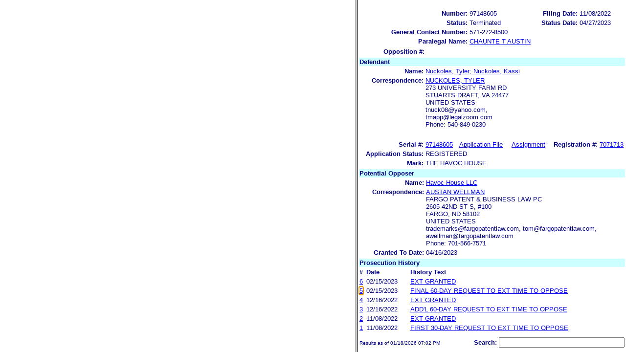

--- FILE ---
content_type: text/html; charset=ISO-8859-1
request_url: https://ttabvue.uspto.gov/ttabvue/v?pno=97148605&pty=EXT&eno=5
body_size: 2194
content:
<!DOCTYPE HTML PUBLIC "-//W3C//DTD HTML 4.01 Frameset//EN" "http://www.w3.org/TR/html4/frameset.dtd">
<html><head><title>USPTO TTABVUE. Proceeding Number 97148605</title>
<script type="text/javascript" src="/ttabvue/js/jquery/jquery-1.11.1.min.js"></script>
<script type="text/javascript">
 $(document).ready(function(){
$.ajaxSetup({cache: false});
$(window).load(function(){
if(null!=document.getElementById('textframe').contentDocument){
$('a',document.getElementById('textframe').contentDocument).click(function(e){
var linkId = $(this).attr('id');
var frm=document.getElementById('imgframe');
var frm1=document.getElementById('textframe');
if (frm != null && frm1 != null) {
createCookie('frm',frm.clientWidth,0);
createCookie('frm1',frm1.clientWidth,0);
}
});
}else if(null!=document.getElementById('textframe').contentWindow){
$('a',document.getElementById('textframe').contentWindow.document).click(function(e){
var linkId = $(this).attr('id');
var frm=document.getElementById('imgframe');
var frm1=document.getElementById('textframe');
if (frm != null && frm1 != null) {
createCookie('frm',frm.clientWidth,0);
createCookie('frm1',frm1.clientWidth,0);
}
});
}else if(null!=document.getElementById('textframe').document){
$('a',document.getElementById('textframe').document).click(function(e){
var linkId = $(this).attr('id');
var frm=document.getElementById('imgframe');
var frm1=document.getElementById('textframe');
if (frm != null && frm1 != null) {
createCookie('frm',frm.clientWidth,0);
createCookie('frm1',frm1.clientWidth,0);
}
});
}
window.parent.textframe.location.hash = "eno_5";
});
});
function createCookie(name,value,days) {
if (days) {
var date = new Date();
date.setTime(date.getTime()+(days*24*60*60*1000));
var expires = "; expires="+date.toGMTString();
}else{;
var expires = "";
}
document.cookie = name+"= "+value+expires+ "; path=/ ";
};
</script>

<frameset cols="57.0%,43.0%" onload="window.textframe.focus()"><frame name="imgframe" id="imgframe" title="pdf frame" src="ttabvue-97148605-EXT-5.pdf">
<frame name="textframe" id="textframe" title="data frame" src="v?pno=97148605&amp;pty=EXT&amp;eno=5&amp;mode=frame">
</frameset>
</html>